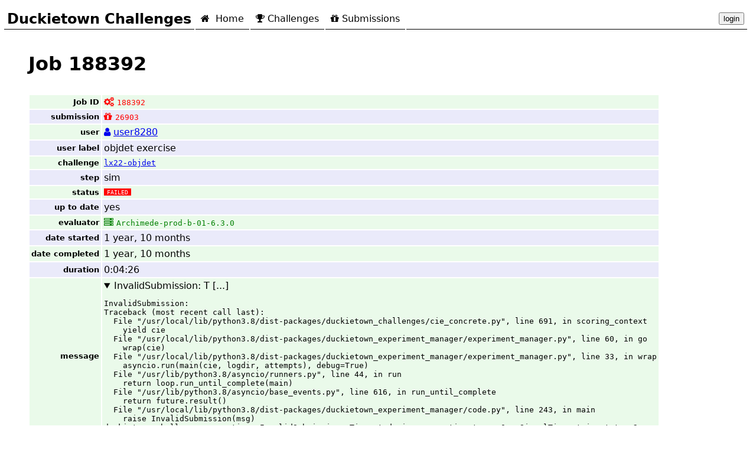

--- FILE ---
content_type: text/html; charset=utf-8
request_url: https://challenges.duckietown.org/v4/humans/jobs/188392
body_size: 8590
content:
<html lang="en"><head><script>(function(w,i,g){w[g]=w[g]||[];if(typeof w[g].push=='function')w[g].push(i)})
(window,'GTM-TL6ZG3CC','google_tags_first_party');</script><script>(function(w,d,s,l){w[l]=w[l]||[];(function(){w[l].push(arguments);})('set', 'developer_id.dYzg1YT', true);
		w[l].push({'gtm.start':new Date().getTime(),event:'gtm.js'});var f=d.getElementsByTagName(s)[0],
		j=d.createElement(s);j.async=true;j.src='/g4sg/';
		f.parentNode.insertBefore(j,f);
		})(window,document,'script','dataLayer');</script><base href="../.."></base><title>Job 188392</title>
<meta charset="utf-8"/>
<!-- <script src="https://cdn.plot.ly/plotly-latest.min.js"></script> -->
<script src="https://code.jquery.com/jquery-3.3.1.min.js"></script>
<script src="https://code.jquery.com/ui/1.12.1/jquery-ui.js"></script>
<link href="assets/favicon.png" rel="icon" type="image/png"/>
<!-- <link rel="shortcut icon" href="assets/favicon.png"> -->
<link href="assets/style.css" rel="stylesheet"/>
<link href="//code.jquery.com/ui/1.12.1/themes/base/jquery-ui.css" rel="stylesheet"/>
<link href="https://stackpath.bootstrapcdn.com/font-awesome/4.7.0/css/font-awesome.min.css" rel="stylesheet" type="text/css"/>
<script src="assets/timesince2.js"></script>
<script crossorigin="anonymous" integrity="sha256-AQTn9CwiNvZG2zsoT0gswugjZp0alCQySLyt9brT9Cg=" src="https://cdnjs.cloudflare.com/ajax/libs/jquery.tablesorter/2.29.0/js/jquery.tablesorter.combined.js"></script>
<script crossorigin="anonymous" integrity="sha256-serXvhbeEKdQIfTFSD3wpNCGNx2+/9py7VXfwLhYTfk=" src="https://cdnjs.cloudflare.com/ajax/libs/jquery.tablesorter/2.29.0/js/jquery.tablesorter.js"></script>
<script crossorigin="anonymous" integrity="sha256-U+0DXO4scYcNVpt7pnud6Fx3KZqK2I5mI6KOeAjSqOE=" src="https://cdnjs.cloudflare.com/ajax/libs/jquery.tablesorter/2.29.0/js/jquery.tablesorter.widgets.js"></script>
<link crossorigin="anonymous" href="https://cdnjs.cloudflare.com/ajax/libs/jquery.tablesorter/2.29.0/css/theme.bootstrap_3.min.css" integrity="sha256-dXZ9g5NdsPlD0182JqLz9UFael+Ug5AYo63RfujWPu8=" rel="stylesheet"/>
<link crossorigin="anonymous" href="https://cdnjs.cloudflare.com/ajax/libs/jquery.tablesorter/2.29.0/css/theme.default.min.css" integrity="sha256-kZJ4kB78IbXuxMtCpmaXzii8vxEKtu8pjicH62E0/qM=" rel="stylesheet"/>
<link crossorigin="anonymous" href="https://cdnjs.cloudflare.com/ajax/libs/jquery.tablesorter/2.29.0/css/theme.bootstrap.min.css" integrity="sha256-dXZ9g5NdsPlD0182JqLz9UFael+Ug5AYo63RfujWPu8=" rel="stylesheet"/>
<link crossorigin="anonymous" href="https://cdnjs.cloudflare.com/ajax/libs/jquery.tablesorter/2.29.0/css/jquery.tablesorter.pager.min.css" integrity="sha256-x+whz5gQKEXx3S3pxwmxPhC1OWpRiHaPXUW5Yt8/fzg=" rel="stylesheet"/>
<link href="assets/style-tablesorter.css" rel="stylesheet"/>
<style>
    .jquery-tabs {display: none;}
</style>
<script>
    $(document).ready(function() {
        /*options = {collapsible: true};*/
        options = {};
        $(".jquery-tabs").tabs(options);
        $(".jquery-tabs").show();

        $("time.timesince").timesince();
        $("span.timesince").timesince();
        $(".fancy-table-1").tablesorter();
    });
</script>
<script src="https://www.googletagmanager.com/gtag/js?id=UA-119606699-3"></script>
<script>
    window.dataLayer = window.dataLayer || [];

    function gtag() {
        dataLayer.push(arguments);
    }

    gtag('js', new Date());
    gtag('config', 'UA-119606699-3');
</script>
</head><body class="page-jobs">
<!--suppress ALL --><div class="header">
<table><tr>
<td><span id="title">Duckietown Challenges</span></td>
<td class="page-home"><a href="."><i class="fa fa-home"></i> Home</a></td>
<td class="page-challenges"><a href="humans/challenges"><i class="fa fa-trophy"></i>Challenges</a></td>


<td class="page-submissions"><a href="humans/submissions"><i class="fa fa-gift"></i>Submissions</a></td>






<td style="text-align: right; width: 100%;"><span><button id="login-button">login</button><script>
function setCookie(cname, cvalue, exdays) {
  var d = new Date();
  d.setTime(d.getTime() + (exdays * 24 * 60 * 60 * 1000));
  var expires = "expires="+d.toUTCString();
  document.cookie = cname + "=" + cvalue + ";" + expires + ";path=/";
}
function show_form() {
    token = prompt(
    "To login, please enter the Duckietown Token:", "dt1-xxxx-xxxx");
    setCookie('X-Messaging-Token', token, 1000);
    $.ajax({url: 'api/user-info',
        data: {"my": "data"},
            processData: false,
            method: 'GET',
              success:
                function(data, status){
                    $("#login-button").css('background-color', 'green');
                    location.reload(true);
                },
              error: function(data, status){
                    alert('The token is not correct.');
                    $("#login-button").css('background-color', 'red');
                },
      });
}
    $("#login-button").click(show_form);
</script></span></td></tr></table>
</div>

<h1>Job 188392</h1>
<!--1244 ms since pageload, 1244 since last-->
<section>

<!--1277 ms since pageload, 33 since last-->
<table class="transposed"><tr><td>Job ID</td><td><span class="indicator job failed uptodate"><a href="humans/jobs/188392"><i class="fa fa-cogs" style="margin-right: 5px"></i><code>188392</code></a></span></td></tr><tr><td>submission</td><td><span class="indicator submission complete result-failed" title="27088 'objdet exercise'"><a class="dcs-submission-link" href="humans/submissions/26903"><i class="fa fa-gift" style="margin-right: 5px"></i><code>26903</code></a></span></td></tr><tr><td>user</td><td><span><a href="humans/users/8280"><i class="fa fa-user" style="margin-right: 5px"></i><span>user8280</span></a></span></td></tr><tr><td>user label</td><td>objdet exercise</td></tr><tr><td>challenge</td><td class="challenge"><a href="humans/challenges/lx22-objdet"><code>lx22-objdet</code></a></td></tr><tr><td>step</td><td class="step">sim</td></tr><tr><td>status</td><td><span class="status-code status-code-failed">failed</span></td></tr><tr><td>up to date</td><td class="uptodate"><span>yes</span></td></tr><tr><td>evaluator</td><td><span class="indicator evaluator active" title="I don't have one 😀"><a href="humans/evaluators/5661"><i class="fa fa-server" style="margin-right: 5px"></i><code>Archimede-prod-b-01-6.3.0</code></a></span></td></tr><tr><td>date started</td><td><time class="timesince" datetime="2024-03-15T21:50:15+00:00">2024-03-15 21:50:15+00:00</time></td></tr><tr><td>date completed</td><td><time class="timesince" datetime="2024-03-15T21:54:41+00:00">2024-03-15 21:54:41+00:00</time></td></tr><tr><td>duration</td><td>0:04:26</td></tr><tr><td>message</td><td class="message status-failed"><details open="1"><summary>InvalidSubmission:
T [...]</summary><pre><code><span>InvalidSubmission:
Traceback (most recent call last):
  File "/usr/local/lib/python3.8/dist-packages/duckietown_challenges/cie_concrete.py", line 691, in scoring_context
    yield cie
  File "/usr/local/lib/python3.8/dist-packages/duckietown_experiment_manager/experiment_manager.py", line 60, in go
    wrap(cie)
  File "/usr/local/lib/python3.8/dist-packages/duckietown_experiment_manager/experiment_manager.py", line 33, in wrap
    asyncio.run(main(cie, logdir, attempts), debug=True)
  File "/usr/lib/python3.8/asyncio/runners.py", line 44, in run
    return loop.run_until_complete(main)
  File "/usr/lib/python3.8/asyncio/base_events.py", line 616, in run_until_complete
    return future.result()
  File "/usr/local/lib/python3.8/dist-packages/duckietown_experiment_manager/code.py", line 243, in main
    raise InvalidSubmission(msg)
duckietown_challenges.exceptions.InvalidSubmission: Timeout during connection to ego0: &lt;SignalTimeout in state: 2&gt;
</span></code></pre><div><style type="text/css">
.ansi2html-content { display: inline; white-space: pre-wrap; word-wrap: break-word; }
.body_foreground { color: #AAAAAA; }
.body_background { background-color: #000000; }
.body_foreground > .bold,.bold > .body_foreground, body.body_foreground > pre > .bold { color: #FFFFFF; font-weight: normal; }
.inv_foreground { color: #000000; }
.inv_background { background-color: #AAAAAA; }
.ansi1 { font-weight: bold; }
.ansi2 { font-weight: lighter; }
.ansi3 { font-style: italic; }
.ansi4 { text-decoration: underline; }
.ansi5 { text-decoration: blink; }
.ansi6 { text-decoration: blink; }
.ansi8 { visibility: hidden; }
.ansi9 { text-decoration: line-through; }
.ansi30 { color: #000316; }
.inv30 { background-color: #000316; }
.ansi31 { color: #aa0000; }
.inv31 { background-color: #aa0000; }
.ansi32 { color: #00aa00; }
.inv32 { background-color: #00aa00; }
.ansi33 { color: #aa5500; }
.inv33 { background-color: #aa5500; }
.ansi34 { color: #0000aa; }
.inv34 { background-color: #0000aa; }
.ansi35 { color: #E850A8; }
.inv35 { background-color: #E850A8; }
.ansi36 { color: #00aaaa; }
.inv36 { background-color: #00aaaa; }
.ansi37 { color: #F5F1DE; }
.inv37 { background-color: #F5F1DE; }
.ansi40 { background-color: #000316; }
.inv40 { color: #000316; }
.ansi41 { background-color: #aa0000; }
.inv41 { color: #aa0000; }
.ansi42 { background-color: #00aa00; }
.inv42 { color: #00aa00; }
.ansi43 { background-color: #aa5500; }
.inv43 { color: #aa5500; }
.ansi44 { background-color: #0000aa; }
.inv44 { color: #0000aa; }
.ansi45 { background-color: #E850A8; }
.inv45 { color: #E850A8; }
.ansi46 { background-color: #00aaaa; }
.inv46 { color: #00aaaa; }
.ansi47 { background-color: #F5F1DE; }
.inv47 { color: #F5F1DE; }
.ansi90 { color: #404356; }
.inv90 { background-color: #404356; }
.ansi91 { color: #ea4040; }
.inv91 { background-color: #ea4040; }
.ansi92 { color: #40ea40; }
.inv92 { background-color: #40ea40; }
.ansi93 { color: #ea9540; }
.inv93 { background-color: #ea9540; }
.ansi94 { color: #4040ea; }
.inv94 { background-color: #4040ea; }
.ansi95 { color: #ff90e8; }
.inv95 { background-color: #ff90e8; }
.ansi96 { color: #40eaea; }
.inv96 { background-color: #40eaea; }
.ansi97 { color: #ffffff; }
.inv97 { background-color: #ffffff; }
.ansi100 { background-color: #404356; }
.inv100 { color: #404356; }
.ansi101 { background-color: #ea4040; }
.inv101 { color: #ea4040; }
.ansi102 { background-color: #40ea40; }
.inv102 { color: #40ea40; }
.ansi103 { background-color: #ea9540; }
.inv103 { color: #ea9540; }
.ansi104 { background-color: #4040ea; }
.inv104 { color: #4040ea; }
.ansi105 { background-color: #ff90e8; }
.inv105 { color: #ff90e8; }
.ansi106 { background-color: #40eaea; }
.inv106 { color: #40eaea; }
.ansi107 { background-color: #ffffff; }
.inv107 { color: #ffffff; }
.ansi38-0 { color: #000316; }
.inv38-0 { background-color: #000316; }
.ansi38-1 { color: #aa0000; }
.inv38-1 { background-color: #aa0000; }
.ansi38-2 { color: #00aa00; }
.inv38-2 { background-color: #00aa00; }
.ansi38-3 { color: #aa5500; }
.inv38-3 { background-color: #aa5500; }
.ansi38-4 { color: #0000aa; }
.inv38-4 { background-color: #0000aa; }
.ansi38-5 { color: #E850A8; }
.inv38-5 { background-color: #E850A8; }
.ansi38-6 { color: #00aaaa; }
.inv38-6 { background-color: #00aaaa; }
.ansi38-7 { color: #F5F1DE; }
.inv38-7 { background-color: #F5F1DE; }
.ansi38-8 { color: #7f7f7f; }
.inv38-8 { background-color: #7f7f7f; }
.ansi38-9 { color: #ff0000; }
.inv38-9 { background-color: #ff0000; }
.ansi38-10 { color: #00ff00; }
.inv38-10 { background-color: #00ff00; }
.ansi38-11 { color: #ffff00; }
.inv38-11 { background-color: #ffff00; }
.ansi38-12 { color: #5c5cff; }
.inv38-12 { background-color: #5c5cff; }
.ansi38-13 { color: #ff00ff; }
.inv38-13 { background-color: #ff00ff; }
.ansi38-14 { color: #00ffff; }
.inv38-14 { background-color: #00ffff; }
.ansi38-15 { color: #ffffff; }
.inv38-15 { background-color: #ffffff; }
.ansi48-0 { background-color: #000316; }
.inv48-0 { color: #000316; }
.ansi48-1 { background-color: #aa0000; }
.inv48-1 { color: #aa0000; }
.ansi48-2 { background-color: #00aa00; }
.inv48-2 { color: #00aa00; }
.ansi48-3 { background-color: #aa5500; }
.inv48-3 { color: #aa5500; }
.ansi48-4 { background-color: #0000aa; }
.inv48-4 { color: #0000aa; }
.ansi48-5 { background-color: #E850A8; }
.inv48-5 { color: #E850A8; }
.ansi48-6 { background-color: #00aaaa; }
.inv48-6 { color: #00aaaa; }
.ansi48-7 { background-color: #F5F1DE; }
.inv48-7 { color: #F5F1DE; }
.ansi48-8 { background-color: #7f7f7f; }
.inv48-8 { color: #7f7f7f; }
.ansi48-9 { background-color: #ff0000; }
.inv48-9 { color: #ff0000; }
.ansi48-10 { background-color: #00ff00; }
.inv48-10 { color: #00ff00; }
.ansi48-11 { background-color: #ffff00; }
.inv48-11 { color: #ffff00; }
.ansi48-12 { background-color: #5c5cff; }
.inv48-12 { color: #5c5cff; }
.ansi48-13 { background-color: #ff00ff; }
.inv48-13 { color: #ff00ff; }
.ansi48-14 { background-color: #00ffff; }
.inv48-14 { color: #00ffff; }
.ansi48-15 { background-color: #ffffff; }
.inv48-15 { color: #ffffff; }
.ansi38-16 { color: #000000; }
.inv38-16 { background: #000000; }
.ansi48-16 { background: #000000; }
.inv48-16 { color: #000000; }
.ansi38-17 { color: #00005f; }
.inv38-17 { background: #00005f; }
.ansi48-17 { background: #00005f; }
.inv48-17 { color: #00005f; }
.ansi38-18 { color: #000087; }
.inv38-18 { background: #000087; }
.ansi48-18 { background: #000087; }
.inv48-18 { color: #000087; }
.ansi38-19 { color: #0000af; }
.inv38-19 { background: #0000af; }
.ansi48-19 { background: #0000af; }
.inv48-19 { color: #0000af; }
.ansi38-20 { color: #0000d7; }
.inv38-20 { background: #0000d7; }
.ansi48-20 { background: #0000d7; }
.inv48-20 { color: #0000d7; }
.ansi38-21 { color: #0000ff; }
.inv38-21 { background: #0000ff; }
.ansi48-21 { background: #0000ff; }
.inv48-21 { color: #0000ff; }
.ansi38-52 { color: #5f0000; }
.inv38-52 { background: #5f0000; }
.ansi48-52 { background: #5f0000; }
.inv48-52 { color: #5f0000; }
.ansi38-53 { color: #5f005f; }
.inv38-53 { background: #5f005f; }
.ansi48-53 { background: #5f005f; }
.inv48-53 { color: #5f005f; }
.ansi38-54 { color: #5f0087; }
.inv38-54 { background: #5f0087; }
.ansi48-54 { background: #5f0087; }
.inv48-54 { color: #5f0087; }
.ansi38-55 { color: #5f00af; }
.inv38-55 { background: #5f00af; }
.ansi48-55 { background: #5f00af; }
.inv48-55 { color: #5f00af; }
.ansi38-56 { color: #5f00d7; }
.inv38-56 { background: #5f00d7; }
.ansi48-56 { background: #5f00d7; }
.inv48-56 { color: #5f00d7; }
.ansi38-57 { color: #5f00ff; }
.inv38-57 { background: #5f00ff; }
.ansi48-57 { background: #5f00ff; }
.inv48-57 { color: #5f00ff; }
.ansi38-88 { color: #870000; }
.inv38-88 { background: #870000; }
.ansi48-88 { background: #870000; }
.inv48-88 { color: #870000; }
.ansi38-89 { color: #87005f; }
.inv38-89 { background: #87005f; }
.ansi48-89 { background: #87005f; }
.inv48-89 { color: #87005f; }
.ansi38-90 { color: #870087; }
.inv38-90 { background: #870087; }
.ansi48-90 { background: #870087; }
.inv48-90 { color: #870087; }
.ansi38-91 { color: #8700af; }
.inv38-91 { background: #8700af; }
.ansi48-91 { background: #8700af; }
.inv48-91 { color: #8700af; }
.ansi38-92 { color: #8700d7; }
.inv38-92 { background: #8700d7; }
.ansi48-92 { background: #8700d7; }
.inv48-92 { color: #8700d7; }
.ansi38-93 { color: #8700ff; }
.inv38-93 { background: #8700ff; }
.ansi48-93 { background: #8700ff; }
.inv48-93 { color: #8700ff; }
.ansi38-124 { color: #af0000; }
.inv38-124 { background: #af0000; }
.ansi48-124 { background: #af0000; }
.inv48-124 { color: #af0000; }
.ansi38-125 { color: #af005f; }
.inv38-125 { background: #af005f; }
.ansi48-125 { background: #af005f; }
.inv48-125 { color: #af005f; }
.ansi38-126 { color: #af0087; }
.inv38-126 { background: #af0087; }
.ansi48-126 { background: #af0087; }
.inv48-126 { color: #af0087; }
.ansi38-127 { color: #af00af; }
.inv38-127 { background: #af00af; }
.ansi48-127 { background: #af00af; }
.inv48-127 { color: #af00af; }
.ansi38-128 { color: #af00d7; }
.inv38-128 { background: #af00d7; }
.ansi48-128 { background: #af00d7; }
.inv48-128 { color: #af00d7; }
.ansi38-129 { color: #af00ff; }
.inv38-129 { background: #af00ff; }
.ansi48-129 { background: #af00ff; }
.inv48-129 { color: #af00ff; }
.ansi38-160 { color: #d70000; }
.inv38-160 { background: #d70000; }
.ansi48-160 { background: #d70000; }
.inv48-160 { color: #d70000; }
.ansi38-161 { color: #d7005f; }
.inv38-161 { background: #d7005f; }
.ansi48-161 { background: #d7005f; }
.inv48-161 { color: #d7005f; }
.ansi38-162 { color: #d70087; }
.inv38-162 { background: #d70087; }
.ansi48-162 { background: #d70087; }
.inv48-162 { color: #d70087; }
.ansi38-163 { color: #d700af; }
.inv38-163 { background: #d700af; }
.ansi48-163 { background: #d700af; }
.inv48-163 { color: #d700af; }
.ansi38-164 { color: #d700d7; }
.inv38-164 { background: #d700d7; }
.ansi48-164 { background: #d700d7; }
.inv48-164 { color: #d700d7; }
.ansi38-165 { color: #d700ff; }
.inv38-165 { background: #d700ff; }
.ansi48-165 { background: #d700ff; }
.inv48-165 { color: #d700ff; }
.ansi38-196 { color: #ff0000; }
.inv38-196 { background: #ff0000; }
.ansi48-196 { background: #ff0000; }
.inv48-196 { color: #ff0000; }
.ansi38-197 { color: #ff005f; }
.inv38-197 { background: #ff005f; }
.ansi48-197 { background: #ff005f; }
.inv48-197 { color: #ff005f; }
.ansi38-198 { color: #ff0087; }
.inv38-198 { background: #ff0087; }
.ansi48-198 { background: #ff0087; }
.inv48-198 { color: #ff0087; }
.ansi38-199 { color: #ff00af; }
.inv38-199 { background: #ff00af; }
.ansi48-199 { background: #ff00af; }
.inv48-199 { color: #ff00af; }
.ansi38-200 { color: #ff00d7; }
.inv38-200 { background: #ff00d7; }
.ansi48-200 { background: #ff00d7; }
.inv48-200 { color: #ff00d7; }
.ansi38-201 { color: #ff00ff; }
.inv38-201 { background: #ff00ff; }
.ansi48-201 { background: #ff00ff; }
.inv48-201 { color: #ff00ff; }
.ansi38-22 { color: #005f00; }
.inv38-22 { background: #005f00; }
.ansi48-22 { background: #005f00; }
.inv48-22 { color: #005f00; }
.ansi38-23 { color: #005f5f; }
.inv38-23 { background: #005f5f; }
.ansi48-23 { background: #005f5f; }
.inv48-23 { color: #005f5f; }
.ansi38-24 { color: #005f87; }
.inv38-24 { background: #005f87; }
.ansi48-24 { background: #005f87; }
.inv48-24 { color: #005f87; }
.ansi38-25 { color: #005faf; }
.inv38-25 { background: #005faf; }
.ansi48-25 { background: #005faf; }
.inv48-25 { color: #005faf; }
.ansi38-26 { color: #005fd7; }
.inv38-26 { background: #005fd7; }
.ansi48-26 { background: #005fd7; }
.inv48-26 { color: #005fd7; }
.ansi38-27 { color: #005fff; }
.inv38-27 { background: #005fff; }
.ansi48-27 { background: #005fff; }
.inv48-27 { color: #005fff; }
.ansi38-58 { color: #5f5f00; }
.inv38-58 { background: #5f5f00; }
.ansi48-58 { background: #5f5f00; }
.inv48-58 { color: #5f5f00; }
.ansi38-59 { color: #5f5f5f; }
.inv38-59 { background: #5f5f5f; }
.ansi48-59 { background: #5f5f5f; }
.inv48-59 { color: #5f5f5f; }
.ansi38-60 { color: #5f5f87; }
.inv38-60 { background: #5f5f87; }
.ansi48-60 { background: #5f5f87; }
.inv48-60 { color: #5f5f87; }
.ansi38-61 { color: #5f5faf; }
.inv38-61 { background: #5f5faf; }
.ansi48-61 { background: #5f5faf; }
.inv48-61 { color: #5f5faf; }
.ansi38-62 { color: #5f5fd7; }
.inv38-62 { background: #5f5fd7; }
.ansi48-62 { background: #5f5fd7; }
.inv48-62 { color: #5f5fd7; }
.ansi38-63 { color: #5f5fff; }
.inv38-63 { background: #5f5fff; }
.ansi48-63 { background: #5f5fff; }
.inv48-63 { color: #5f5fff; }
.ansi38-94 { color: #875f00; }
.inv38-94 { background: #875f00; }
.ansi48-94 { background: #875f00; }
.inv48-94 { color: #875f00; }
.ansi38-95 { color: #875f5f; }
.inv38-95 { background: #875f5f; }
.ansi48-95 { background: #875f5f; }
.inv48-95 { color: #875f5f; }
.ansi38-96 { color: #875f87; }
.inv38-96 { background: #875f87; }
.ansi48-96 { background: #875f87; }
.inv48-96 { color: #875f87; }
.ansi38-97 { color: #875faf; }
.inv38-97 { background: #875faf; }
.ansi48-97 { background: #875faf; }
.inv48-97 { color: #875faf; }
.ansi38-98 { color: #875fd7; }
.inv38-98 { background: #875fd7; }
.ansi48-98 { background: #875fd7; }
.inv48-98 { color: #875fd7; }
.ansi38-99 { color: #875fff; }
.inv38-99 { background: #875fff; }
.ansi48-99 { background: #875fff; }
.inv48-99 { color: #875fff; }
.ansi38-130 { color: #af5f00; }
.inv38-130 { background: #af5f00; }
.ansi48-130 { background: #af5f00; }
.inv48-130 { color: #af5f00; }
.ansi38-131 { color: #af5f5f; }
.inv38-131 { background: #af5f5f; }
.ansi48-131 { background: #af5f5f; }
.inv48-131 { color: #af5f5f; }
.ansi38-132 { color: #af5f87; }
.inv38-132 { background: #af5f87; }
.ansi48-132 { background: #af5f87; }
.inv48-132 { color: #af5f87; }
.ansi38-133 { color: #af5faf; }
.inv38-133 { background: #af5faf; }
.ansi48-133 { background: #af5faf; }
.inv48-133 { color: #af5faf; }
.ansi38-134 { color: #af5fd7; }
.inv38-134 { background: #af5fd7; }
.ansi48-134 { background: #af5fd7; }
.inv48-134 { color: #af5fd7; }
.ansi38-135 { color: #af5fff; }
.inv38-135 { background: #af5fff; }
.ansi48-135 { background: #af5fff; }
.inv48-135 { color: #af5fff; }
.ansi38-166 { color: #d75f00; }
.inv38-166 { background: #d75f00; }
.ansi48-166 { background: #d75f00; }
.inv48-166 { color: #d75f00; }
.ansi38-167 { color: #d75f5f; }
.inv38-167 { background: #d75f5f; }
.ansi48-167 { background: #d75f5f; }
.inv48-167 { color: #d75f5f; }
.ansi38-168 { color: #d75f87; }
.inv38-168 { background: #d75f87; }
.ansi48-168 { background: #d75f87; }
.inv48-168 { color: #d75f87; }
.ansi38-169 { color: #d75faf; }
.inv38-169 { background: #d75faf; }
.ansi48-169 { background: #d75faf; }
.inv48-169 { color: #d75faf; }
.ansi38-170 { color: #d75fd7; }
.inv38-170 { background: #d75fd7; }
.ansi48-170 { background: #d75fd7; }
.inv48-170 { color: #d75fd7; }
.ansi38-171 { color: #d75fff; }
.inv38-171 { background: #d75fff; }
.ansi48-171 { background: #d75fff; }
.inv48-171 { color: #d75fff; }
.ansi38-202 { color: #ff5f00; }
.inv38-202 { background: #ff5f00; }
.ansi48-202 { background: #ff5f00; }
.inv48-202 { color: #ff5f00; }
.ansi38-203 { color: #ff5f5f; }
.inv38-203 { background: #ff5f5f; }
.ansi48-203 { background: #ff5f5f; }
.inv48-203 { color: #ff5f5f; }
.ansi38-204 { color: #ff5f87; }
.inv38-204 { background: #ff5f87; }
.ansi48-204 { background: #ff5f87; }
.inv48-204 { color: #ff5f87; }
.ansi38-205 { color: #ff5faf; }
.inv38-205 { background: #ff5faf; }
.ansi48-205 { background: #ff5faf; }
.inv48-205 { color: #ff5faf; }
.ansi38-206 { color: #ff5fd7; }
.inv38-206 { background: #ff5fd7; }
.ansi48-206 { background: #ff5fd7; }
.inv48-206 { color: #ff5fd7; }
.ansi38-207 { color: #ff5fff; }
.inv38-207 { background: #ff5fff; }
.ansi48-207 { background: #ff5fff; }
.inv48-207 { color: #ff5fff; }
.ansi38-28 { color: #008700; }
.inv38-28 { background: #008700; }
.ansi48-28 { background: #008700; }
.inv48-28 { color: #008700; }
.ansi38-29 { color: #00875f; }
.inv38-29 { background: #00875f; }
.ansi48-29 { background: #00875f; }
.inv48-29 { color: #00875f; }
.ansi38-30 { color: #008787; }
.inv38-30 { background: #008787; }
.ansi48-30 { background: #008787; }
.inv48-30 { color: #008787; }
.ansi38-31 { color: #0087af; }
.inv38-31 { background: #0087af; }
.ansi48-31 { background: #0087af; }
.inv48-31 { color: #0087af; }
.ansi38-32 { color: #0087d7; }
.inv38-32 { background: #0087d7; }
.ansi48-32 { background: #0087d7; }
.inv48-32 { color: #0087d7; }
.ansi38-33 { color: #0087ff; }
.inv38-33 { background: #0087ff; }
.ansi48-33 { background: #0087ff; }
.inv48-33 { color: #0087ff; }
.ansi38-64 { color: #5f8700; }
.inv38-64 { background: #5f8700; }
.ansi48-64 { background: #5f8700; }
.inv48-64 { color: #5f8700; }
.ansi38-65 { color: #5f875f; }
.inv38-65 { background: #5f875f; }
.ansi48-65 { background: #5f875f; }
.inv48-65 { color: #5f875f; }
.ansi38-66 { color: #5f8787; }
.inv38-66 { background: #5f8787; }
.ansi48-66 { background: #5f8787; }
.inv48-66 { color: #5f8787; }
.ansi38-67 { color: #5f87af; }
.inv38-67 { background: #5f87af; }
.ansi48-67 { background: #5f87af; }
.inv48-67 { color: #5f87af; }
.ansi38-68 { color: #5f87d7; }
.inv38-68 { background: #5f87d7; }
.ansi48-68 { background: #5f87d7; }
.inv48-68 { color: #5f87d7; }
.ansi38-69 { color: #5f87ff; }
.inv38-69 { background: #5f87ff; }
.ansi48-69 { background: #5f87ff; }
.inv48-69 { color: #5f87ff; }
.ansi38-100 { color: #878700; }
.inv38-100 { background: #878700; }
.ansi48-100 { background: #878700; }
.inv48-100 { color: #878700; }
.ansi38-101 { color: #87875f; }
.inv38-101 { background: #87875f; }
.ansi48-101 { background: #87875f; }
.inv48-101 { color: #87875f; }
.ansi38-102 { color: #878787; }
.inv38-102 { background: #878787; }
.ansi48-102 { background: #878787; }
.inv48-102 { color: #878787; }
.ansi38-103 { color: #8787af; }
.inv38-103 { background: #8787af; }
.ansi48-103 { background: #8787af; }
.inv48-103 { color: #8787af; }
.ansi38-104 { color: #8787d7; }
.inv38-104 { background: #8787d7; }
.ansi48-104 { background: #8787d7; }
.inv48-104 { color: #8787d7; }
.ansi38-105 { color: #8787ff; }
.inv38-105 { background: #8787ff; }
.ansi48-105 { background: #8787ff; }
.inv48-105 { color: #8787ff; }
.ansi38-136 { color: #af8700; }
.inv38-136 { background: #af8700; }
.ansi48-136 { background: #af8700; }
.inv48-136 { color: #af8700; }
.ansi38-137 { color: #af875f; }
.inv38-137 { background: #af875f; }
.ansi48-137 { background: #af875f; }
.inv48-137 { color: #af875f; }
.ansi38-138 { color: #af8787; }
.inv38-138 { background: #af8787; }
.ansi48-138 { background: #af8787; }
.inv48-138 { color: #af8787; }
.ansi38-139 { color: #af87af; }
.inv38-139 { background: #af87af; }
.ansi48-139 { background: #af87af; }
.inv48-139 { color: #af87af; }
.ansi38-140 { color: #af87d7; }
.inv38-140 { background: #af87d7; }
.ansi48-140 { background: #af87d7; }
.inv48-140 { color: #af87d7; }
.ansi38-141 { color: #af87ff; }
.inv38-141 { background: #af87ff; }
.ansi48-141 { background: #af87ff; }
.inv48-141 { color: #af87ff; }
.ansi38-172 { color: #d78700; }
.inv38-172 { background: #d78700; }
.ansi48-172 { background: #d78700; }
.inv48-172 { color: #d78700; }
.ansi38-173 { color: #d7875f; }
.inv38-173 { background: #d7875f; }
.ansi48-173 { background: #d7875f; }
.inv48-173 { color: #d7875f; }
.ansi38-174 { color: #d78787; }
.inv38-174 { background: #d78787; }
.ansi48-174 { background: #d78787; }
.inv48-174 { color: #d78787; }
.ansi38-175 { color: #d787af; }
.inv38-175 { background: #d787af; }
.ansi48-175 { background: #d787af; }
.inv48-175 { color: #d787af; }
.ansi38-176 { color: #d787d7; }
.inv38-176 { background: #d787d7; }
.ansi48-176 { background: #d787d7; }
.inv48-176 { color: #d787d7; }
.ansi38-177 { color: #d787ff; }
.inv38-177 { background: #d787ff; }
.ansi48-177 { background: #d787ff; }
.inv48-177 { color: #d787ff; }
.ansi38-208 { color: #ff8700; }
.inv38-208 { background: #ff8700; }
.ansi48-208 { background: #ff8700; }
.inv48-208 { color: #ff8700; }
.ansi38-209 { color: #ff875f; }
.inv38-209 { background: #ff875f; }
.ansi48-209 { background: #ff875f; }
.inv48-209 { color: #ff875f; }
.ansi38-210 { color: #ff8787; }
.inv38-210 { background: #ff8787; }
.ansi48-210 { background: #ff8787; }
.inv48-210 { color: #ff8787; }
.ansi38-211 { color: #ff87af; }
.inv38-211 { background: #ff87af; }
.ansi48-211 { background: #ff87af; }
.inv48-211 { color: #ff87af; }
.ansi38-212 { color: #ff87d7; }
.inv38-212 { background: #ff87d7; }
.ansi48-212 { background: #ff87d7; }
.inv48-212 { color: #ff87d7; }
.ansi38-213 { color: #ff87ff; }
.inv38-213 { background: #ff87ff; }
.ansi48-213 { background: #ff87ff; }
.inv48-213 { color: #ff87ff; }
.ansi38-34 { color: #00af00; }
.inv38-34 { background: #00af00; }
.ansi48-34 { background: #00af00; }
.inv48-34 { color: #00af00; }
.ansi38-35 { color: #00af5f; }
.inv38-35 { background: #00af5f; }
.ansi48-35 { background: #00af5f; }
.inv48-35 { color: #00af5f; }
.ansi38-36 { color: #00af87; }
.inv38-36 { background: #00af87; }
.ansi48-36 { background: #00af87; }
.inv48-36 { color: #00af87; }
.ansi38-37 { color: #00afaf; }
.inv38-37 { background: #00afaf; }
.ansi48-37 { background: #00afaf; }
.inv48-37 { color: #00afaf; }
.ansi38-38 { color: #00afd7; }
.inv38-38 { background: #00afd7; }
.ansi48-38 { background: #00afd7; }
.inv48-38 { color: #00afd7; }
.ansi38-39 { color: #00afff; }
.inv38-39 { background: #00afff; }
.ansi48-39 { background: #00afff; }
.inv48-39 { color: #00afff; }
.ansi38-70 { color: #5faf00; }
.inv38-70 { background: #5faf00; }
.ansi48-70 { background: #5faf00; }
.inv48-70 { color: #5faf00; }
.ansi38-71 { color: #5faf5f; }
.inv38-71 { background: #5faf5f; }
.ansi48-71 { background: #5faf5f; }
.inv48-71 { color: #5faf5f; }
.ansi38-72 { color: #5faf87; }
.inv38-72 { background: #5faf87; }
.ansi48-72 { background: #5faf87; }
.inv48-72 { color: #5faf87; }
.ansi38-73 { color: #5fafaf; }
.inv38-73 { background: #5fafaf; }
.ansi48-73 { background: #5fafaf; }
.inv48-73 { color: #5fafaf; }
.ansi38-74 { color: #5fafd7; }
.inv38-74 { background: #5fafd7; }
.ansi48-74 { background: #5fafd7; }
.inv48-74 { color: #5fafd7; }
.ansi38-75 { color: #5fafff; }
.inv38-75 { background: #5fafff; }
.ansi48-75 { background: #5fafff; }
.inv48-75 { color: #5fafff; }
.ansi38-106 { color: #87af00; }
.inv38-106 { background: #87af00; }
.ansi48-106 { background: #87af00; }
.inv48-106 { color: #87af00; }
.ansi38-107 { color: #87af5f; }
.inv38-107 { background: #87af5f; }
.ansi48-107 { background: #87af5f; }
.inv48-107 { color: #87af5f; }
.ansi38-108 { color: #87af87; }
.inv38-108 { background: #87af87; }
.ansi48-108 { background: #87af87; }
.inv48-108 { color: #87af87; }
.ansi38-109 { color: #87afaf; }
.inv38-109 { background: #87afaf; }
.ansi48-109 { background: #87afaf; }
.inv48-109 { color: #87afaf; }
.ansi38-110 { color: #87afd7; }
.inv38-110 { background: #87afd7; }
.ansi48-110 { background: #87afd7; }
.inv48-110 { color: #87afd7; }
.ansi38-111 { color: #87afff; }
.inv38-111 { background: #87afff; }
.ansi48-111 { background: #87afff; }
.inv48-111 { color: #87afff; }
.ansi38-142 { color: #afaf00; }
.inv38-142 { background: #afaf00; }
.ansi48-142 { background: #afaf00; }
.inv48-142 { color: #afaf00; }
.ansi38-143 { color: #afaf5f; }
.inv38-143 { background: #afaf5f; }
.ansi48-143 { background: #afaf5f; }
.inv48-143 { color: #afaf5f; }
.ansi38-144 { color: #afaf87; }
.inv38-144 { background: #afaf87; }
.ansi48-144 { background: #afaf87; }
.inv48-144 { color: #afaf87; }
.ansi38-145 { color: #afafaf; }
.inv38-145 { background: #afafaf; }
.ansi48-145 { background: #afafaf; }
.inv48-145 { color: #afafaf; }
.ansi38-146 { color: #afafd7; }
.inv38-146 { background: #afafd7; }
.ansi48-146 { background: #afafd7; }
.inv48-146 { color: #afafd7; }
.ansi38-147 { color: #afafff; }
.inv38-147 { background: #afafff; }
.ansi48-147 { background: #afafff; }
.inv48-147 { color: #afafff; }
.ansi38-178 { color: #d7af00; }
.inv38-178 { background: #d7af00; }
.ansi48-178 { background: #d7af00; }
.inv48-178 { color: #d7af00; }
.ansi38-179 { color: #d7af5f; }
.inv38-179 { background: #d7af5f; }
.ansi48-179 { background: #d7af5f; }
.inv48-179 { color: #d7af5f; }
.ansi38-180 { color: #d7af87; }
.inv38-180 { background: #d7af87; }
.ansi48-180 { background: #d7af87; }
.inv48-180 { color: #d7af87; }
.ansi38-181 { color: #d7afaf; }
.inv38-181 { background: #d7afaf; }
.ansi48-181 { background: #d7afaf; }
.inv48-181 { color: #d7afaf; }
.ansi38-182 { color: #d7afd7; }
.inv38-182 { background: #d7afd7; }
.ansi48-182 { background: #d7afd7; }
.inv48-182 { color: #d7afd7; }
.ansi38-183 { color: #d7afff; }
.inv38-183 { background: #d7afff; }
.ansi48-183 { background: #d7afff; }
.inv48-183 { color: #d7afff; }
.ansi38-214 { color: #ffaf00; }
.inv38-214 { background: #ffaf00; }
.ansi48-214 { background: #ffaf00; }
.inv48-214 { color: #ffaf00; }
.ansi38-215 { color: #ffaf5f; }
.inv38-215 { background: #ffaf5f; }
.ansi48-215 { background: #ffaf5f; }
.inv48-215 { color: #ffaf5f; }
.ansi38-216 { color: #ffaf87; }
.inv38-216 { background: #ffaf87; }
.ansi48-216 { background: #ffaf87; }
.inv48-216 { color: #ffaf87; }
.ansi38-217 { color: #ffafaf; }
.inv38-217 { background: #ffafaf; }
.ansi48-217 { background: #ffafaf; }
.inv48-217 { color: #ffafaf; }
.ansi38-218 { color: #ffafd7; }
.inv38-218 { background: #ffafd7; }
.ansi48-218 { background: #ffafd7; }
.inv48-218 { color: #ffafd7; }
.ansi38-219 { color: #ffafff; }
.inv38-219 { background: #ffafff; }
.ansi48-219 { background: #ffafff; }
.inv48-219 { color: #ffafff; }
.ansi38-40 { color: #00d700; }
.inv38-40 { background: #00d700; }
.ansi48-40 { background: #00d700; }
.inv48-40 { color: #00d700; }
.ansi38-41 { color: #00d75f; }
.inv38-41 { background: #00d75f; }
.ansi48-41 { background: #00d75f; }
.inv48-41 { color: #00d75f; }
.ansi38-42 { color: #00d787; }
.inv38-42 { background: #00d787; }
.ansi48-42 { background: #00d787; }
.inv48-42 { color: #00d787; }
.ansi38-43 { color: #00d7af; }
.inv38-43 { background: #00d7af; }
.ansi48-43 { background: #00d7af; }
.inv48-43 { color: #00d7af; }
.ansi38-44 { color: #00d7d7; }
.inv38-44 { background: #00d7d7; }
.ansi48-44 { background: #00d7d7; }
.inv48-44 { color: #00d7d7; }
.ansi38-45 { color: #00d7ff; }
.inv38-45 { background: #00d7ff; }
.ansi48-45 { background: #00d7ff; }
.inv48-45 { color: #00d7ff; }
.ansi38-76 { color: #5fd700; }
.inv38-76 { background: #5fd700; }
.ansi48-76 { background: #5fd700; }
.inv48-76 { color: #5fd700; }
.ansi38-77 { color: #5fd75f; }
.inv38-77 { background: #5fd75f; }
.ansi48-77 { background: #5fd75f; }
.inv48-77 { color: #5fd75f; }
.ansi38-78 { color: #5fd787; }
.inv38-78 { background: #5fd787; }
.ansi48-78 { background: #5fd787; }
.inv48-78 { color: #5fd787; }
.ansi38-79 { color: #5fd7af; }
.inv38-79 { background: #5fd7af; }
.ansi48-79 { background: #5fd7af; }
.inv48-79 { color: #5fd7af; }
.ansi38-80 { color: #5fd7d7; }
.inv38-80 { background: #5fd7d7; }
.ansi48-80 { background: #5fd7d7; }
.inv48-80 { color: #5fd7d7; }
.ansi38-81 { color: #5fd7ff; }
.inv38-81 { background: #5fd7ff; }
.ansi48-81 { background: #5fd7ff; }
.inv48-81 { color: #5fd7ff; }
.ansi38-112 { color: #87d700; }
.inv38-112 { background: #87d700; }
.ansi48-112 { background: #87d700; }
.inv48-112 { color: #87d700; }
.ansi38-113 { color: #87d75f; }
.inv38-113 { background: #87d75f; }
.ansi48-113 { background: #87d75f; }
.inv48-113 { color: #87d75f; }
.ansi38-114 { color: #87d787; }
.inv38-114 { background: #87d787; }
.ansi48-114 { background: #87d787; }
.inv48-114 { color: #87d787; }
.ansi38-115 { color: #87d7af; }
.inv38-115 { background: #87d7af; }
.ansi48-115 { background: #87d7af; }
.inv48-115 { color: #87d7af; }
.ansi38-116 { color: #87d7d7; }
.inv38-116 { background: #87d7d7; }
.ansi48-116 { background: #87d7d7; }
.inv48-116 { color: #87d7d7; }
.ansi38-117 { color: #87d7ff; }
.inv38-117 { background: #87d7ff; }
.ansi48-117 { background: #87d7ff; }
.inv48-117 { color: #87d7ff; }
.ansi38-148 { color: #afd700; }
.inv38-148 { background: #afd700; }
.ansi48-148 { background: #afd700; }
.inv48-148 { color: #afd700; }
.ansi38-149 { color: #afd75f; }
.inv38-149 { background: #afd75f; }
.ansi48-149 { background: #afd75f; }
.inv48-149 { color: #afd75f; }
.ansi38-150 { color: #afd787; }
.inv38-150 { background: #afd787; }
.ansi48-150 { background: #afd787; }
.inv48-150 { color: #afd787; }
.ansi38-151 { color: #afd7af; }
.inv38-151 { background: #afd7af; }
.ansi48-151 { background: #afd7af; }
.inv48-151 { color: #afd7af; }
.ansi38-152 { color: #afd7d7; }
.inv38-152 { background: #afd7d7; }
.ansi48-152 { background: #afd7d7; }
.inv48-152 { color: #afd7d7; }
.ansi38-153 { color: #afd7ff; }
.inv38-153 { background: #afd7ff; }
.ansi48-153 { background: #afd7ff; }
.inv48-153 { color: #afd7ff; }
.ansi38-184 { color: #d7d700; }
.inv38-184 { background: #d7d700; }
.ansi48-184 { background: #d7d700; }
.inv48-184 { color: #d7d700; }
.ansi38-185 { color: #d7d75f; }
.inv38-185 { background: #d7d75f; }
.ansi48-185 { background: #d7d75f; }
.inv48-185 { color: #d7d75f; }
.ansi38-186 { color: #d7d787; }
.inv38-186 { background: #d7d787; }
.ansi48-186 { background: #d7d787; }
.inv48-186 { color: #d7d787; }
.ansi38-187 { color: #d7d7af; }
.inv38-187 { background: #d7d7af; }
.ansi48-187 { background: #d7d7af; }
.inv48-187 { color: #d7d7af; }
.ansi38-188 { color: #d7d7d7; }
.inv38-188 { background: #d7d7d7; }
.ansi48-188 { background: #d7d7d7; }
.inv48-188 { color: #d7d7d7; }
.ansi38-189 { color: #d7d7ff; }
.inv38-189 { background: #d7d7ff; }
.ansi48-189 { background: #d7d7ff; }
.inv48-189 { color: #d7d7ff; }
.ansi38-220 { color: #ffd700; }
.inv38-220 { background: #ffd700; }
.ansi48-220 { background: #ffd700; }
.inv48-220 { color: #ffd700; }
.ansi38-221 { color: #ffd75f; }
.inv38-221 { background: #ffd75f; }
.ansi48-221 { background: #ffd75f; }
.inv48-221 { color: #ffd75f; }
.ansi38-222 { color: #ffd787; }
.inv38-222 { background: #ffd787; }
.ansi48-222 { background: #ffd787; }
.inv48-222 { color: #ffd787; }
.ansi38-223 { color: #ffd7af; }
.inv38-223 { background: #ffd7af; }
.ansi48-223 { background: #ffd7af; }
.inv48-223 { color: #ffd7af; }
.ansi38-224 { color: #ffd7d7; }
.inv38-224 { background: #ffd7d7; }
.ansi48-224 { background: #ffd7d7; }
.inv48-224 { color: #ffd7d7; }
.ansi38-225 { color: #ffd7ff; }
.inv38-225 { background: #ffd7ff; }
.ansi48-225 { background: #ffd7ff; }
.inv48-225 { color: #ffd7ff; }
.ansi38-46 { color: #00ff00; }
.inv38-46 { background: #00ff00; }
.ansi48-46 { background: #00ff00; }
.inv48-46 { color: #00ff00; }
.ansi38-47 { color: #00ff5f; }
.inv38-47 { background: #00ff5f; }
.ansi48-47 { background: #00ff5f; }
.inv48-47 { color: #00ff5f; }
.ansi38-48 { color: #00ff87; }
.inv38-48 { background: #00ff87; }
.ansi48-48 { background: #00ff87; }
.inv48-48 { color: #00ff87; }
.ansi38-49 { color: #00ffaf; }
.inv38-49 { background: #00ffaf; }
.ansi48-49 { background: #00ffaf; }
.inv48-49 { color: #00ffaf; }
.ansi38-50 { color: #00ffd7; }
.inv38-50 { background: #00ffd7; }
.ansi48-50 { background: #00ffd7; }
.inv48-50 { color: #00ffd7; }
.ansi38-51 { color: #00ffff; }
.inv38-51 { background: #00ffff; }
.ansi48-51 { background: #00ffff; }
.inv48-51 { color: #00ffff; }
.ansi38-82 { color: #5fff00; }
.inv38-82 { background: #5fff00; }
.ansi48-82 { background: #5fff00; }
.inv48-82 { color: #5fff00; }
.ansi38-83 { color: #5fff5f; }
.inv38-83 { background: #5fff5f; }
.ansi48-83 { background: #5fff5f; }
.inv48-83 { color: #5fff5f; }
.ansi38-84 { color: #5fff87; }
.inv38-84 { background: #5fff87; }
.ansi48-84 { background: #5fff87; }
.inv48-84 { color: #5fff87; }
.ansi38-85 { color: #5fffaf; }
.inv38-85 { background: #5fffaf; }
.ansi48-85 { background: #5fffaf; }
.inv48-85 { color: #5fffaf; }
.ansi38-86 { color: #5fffd7; }
.inv38-86 { background: #5fffd7; }
.ansi48-86 { background: #5fffd7; }
.inv48-86 { color: #5fffd7; }
.ansi38-87 { color: #5fffff; }
.inv38-87 { background: #5fffff; }
.ansi48-87 { background: #5fffff; }
.inv48-87 { color: #5fffff; }
.ansi38-118 { color: #87ff00; }
.inv38-118 { background: #87ff00; }
.ansi48-118 { background: #87ff00; }
.inv48-118 { color: #87ff00; }
.ansi38-119 { color: #87ff5f; }
.inv38-119 { background: #87ff5f; }
.ansi48-119 { background: #87ff5f; }
.inv48-119 { color: #87ff5f; }
.ansi38-120 { color: #87ff87; }
.inv38-120 { background: #87ff87; }
.ansi48-120 { background: #87ff87; }
.inv48-120 { color: #87ff87; }
.ansi38-121 { color: #87ffaf; }
.inv38-121 { background: #87ffaf; }
.ansi48-121 { background: #87ffaf; }
.inv48-121 { color: #87ffaf; }
.ansi38-122 { color: #87ffd7; }
.inv38-122 { background: #87ffd7; }
.ansi48-122 { background: #87ffd7; }
.inv48-122 { color: #87ffd7; }
.ansi38-123 { color: #87ffff; }
.inv38-123 { background: #87ffff; }
.ansi48-123 { background: #87ffff; }
.inv48-123 { color: #87ffff; }
.ansi38-154 { color: #afff00; }
.inv38-154 { background: #afff00; }
.ansi48-154 { background: #afff00; }
.inv48-154 { color: #afff00; }
.ansi38-155 { color: #afff5f; }
.inv38-155 { background: #afff5f; }
.ansi48-155 { background: #afff5f; }
.inv48-155 { color: #afff5f; }
.ansi38-156 { color: #afff87; }
.inv38-156 { background: #afff87; }
.ansi48-156 { background: #afff87; }
.inv48-156 { color: #afff87; }
.ansi38-157 { color: #afffaf; }
.inv38-157 { background: #afffaf; }
.ansi48-157 { background: #afffaf; }
.inv48-157 { color: #afffaf; }
.ansi38-158 { color: #afffd7; }
.inv38-158 { background: #afffd7; }
.ansi48-158 { background: #afffd7; }
.inv48-158 { color: #afffd7; }
.ansi38-159 { color: #afffff; }
.inv38-159 { background: #afffff; }
.ansi48-159 { background: #afffff; }
.inv48-159 { color: #afffff; }
.ansi38-190 { color: #d7ff00; }
.inv38-190 { background: #d7ff00; }
.ansi48-190 { background: #d7ff00; }
.inv48-190 { color: #d7ff00; }
.ansi38-191 { color: #d7ff5f; }
.inv38-191 { background: #d7ff5f; }
.ansi48-191 { background: #d7ff5f; }
.inv48-191 { color: #d7ff5f; }
.ansi38-192 { color: #d7ff87; }
.inv38-192 { background: #d7ff87; }
.ansi48-192 { background: #d7ff87; }
.inv48-192 { color: #d7ff87; }
.ansi38-193 { color: #d7ffaf; }
.inv38-193 { background: #d7ffaf; }
.ansi48-193 { background: #d7ffaf; }
.inv48-193 { color: #d7ffaf; }
.ansi38-194 { color: #d7ffd7; }
.inv38-194 { background: #d7ffd7; }
.ansi48-194 { background: #d7ffd7; }
.inv48-194 { color: #d7ffd7; }
.ansi38-195 { color: #d7ffff; }
.inv38-195 { background: #d7ffff; }
.ansi48-195 { background: #d7ffff; }
.inv48-195 { color: #d7ffff; }
.ansi38-226 { color: #ffff00; }
.inv38-226 { background: #ffff00; }
.ansi48-226 { background: #ffff00; }
.inv48-226 { color: #ffff00; }
.ansi38-227 { color: #ffff5f; }
.inv38-227 { background: #ffff5f; }
.ansi48-227 { background: #ffff5f; }
.inv48-227 { color: #ffff5f; }
.ansi38-228 { color: #ffff87; }
.inv38-228 { background: #ffff87; }
.ansi48-228 { background: #ffff87; }
.inv48-228 { color: #ffff87; }
.ansi38-229 { color: #ffffaf; }
.inv38-229 { background: #ffffaf; }
.ansi48-229 { background: #ffffaf; }
.inv48-229 { color: #ffffaf; }
.ansi38-230 { color: #ffffd7; }
.inv38-230 { background: #ffffd7; }
.ansi48-230 { background: #ffffd7; }
.inv48-230 { color: #ffffd7; }
.ansi38-231 { color: #ffffff; }
.inv38-231 { background: #ffffff; }
.ansi48-231 { background: #ffffff; }
.inv48-231 { color: #ffffff; }
.ansi38-232 { color: #080808; }
.inv38-232 { background: #080808; }
.ansi48-232 { background: #080808; }
.inv48-232 { color: #080808; }
.ansi38-233 { color: #121212; }
.inv38-233 { background: #121212; }
.ansi48-233 { background: #121212; }
.inv48-233 { color: #121212; }
.ansi38-234 { color: #1c1c1c; }
.inv38-234 { background: #1c1c1c; }
.ansi48-234 { background: #1c1c1c; }
.inv48-234 { color: #1c1c1c; }
.ansi38-235 { color: #262626; }
.inv38-235 { background: #262626; }
.ansi48-235 { background: #262626; }
.inv48-235 { color: #262626; }
.ansi38-236 { color: #303030; }
.inv38-236 { background: #303030; }
.ansi48-236 { background: #303030; }
.inv48-236 { color: #303030; }
.ansi38-237 { color: #3a3a3a; }
.inv38-237 { background: #3a3a3a; }
.ansi48-237 { background: #3a3a3a; }
.inv48-237 { color: #3a3a3a; }
.ansi38-238 { color: #444444; }
.inv38-238 { background: #444444; }
.ansi48-238 { background: #444444; }
.inv48-238 { color: #444444; }
.ansi38-239 { color: #4e4e4e; }
.inv38-239 { background: #4e4e4e; }
.ansi48-239 { background: #4e4e4e; }
.inv48-239 { color: #4e4e4e; }
.ansi38-240 { color: #585858; }
.inv38-240 { background: #585858; }
.ansi48-240 { background: #585858; }
.inv48-240 { color: #585858; }
.ansi38-241 { color: #626262; }
.inv38-241 { background: #626262; }
.ansi48-241 { background: #626262; }
.inv48-241 { color: #626262; }
.ansi38-242 { color: #6c6c6c; }
.inv38-242 { background: #6c6c6c; }
.ansi48-242 { background: #6c6c6c; }
.inv48-242 { color: #6c6c6c; }
.ansi38-243 { color: #767676; }
.inv38-243 { background: #767676; }
.ansi48-243 { background: #767676; }
.inv48-243 { color: #767676; }
.ansi38-244 { color: #808080; }
.inv38-244 { background: #808080; }
.ansi48-244 { background: #808080; }
.inv48-244 { color: #808080; }
.ansi38-245 { color: #8a8a8a; }
.inv38-245 { background: #8a8a8a; }
.ansi48-245 { background: #8a8a8a; }
.inv48-245 { color: #8a8a8a; }
.ansi38-246 { color: #949494; }
.inv38-246 { background: #949494; }
.ansi48-246 { background: #949494; }
.inv48-246 { color: #949494; }
.ansi38-247 { color: #9e9e9e; }
.inv38-247 { background: #9e9e9e; }
.ansi48-247 { background: #9e9e9e; }
.inv48-247 { color: #9e9e9e; }
.ansi38-248 { color: #a8a8a8; }
.inv38-248 { background: #a8a8a8; }
.ansi48-248 { background: #a8a8a8; }
.inv48-248 { color: #a8a8a8; }
.ansi38-249 { color: #b2b2b2; }
.inv38-249 { background: #b2b2b2; }
.ansi48-249 { background: #b2b2b2; }
.inv48-249 { color: #b2b2b2; }
.ansi38-250 { color: #bcbcbc; }
.inv38-250 { background: #bcbcbc; }
.ansi48-250 { background: #bcbcbc; }
.inv48-250 { color: #bcbcbc; }
.ansi38-251 { color: #c6c6c6; }
.inv38-251 { background: #c6c6c6; }
.ansi48-251 { background: #c6c6c6; }
.inv48-251 { color: #c6c6c6; }
.ansi38-252 { color: #d0d0d0; }
.inv38-252 { background: #d0d0d0; }
.ansi48-252 { background: #d0d0d0; }
.inv48-252 { color: #d0d0d0; }
.ansi38-253 { color: #dadada; }
.inv38-253 { background: #dadada; }
.ansi48-253 { background: #dadada; }
.inv48-253 { color: #dadada; }
.ansi38-254 { color: #e4e4e4; }
.inv38-254 { background: #e4e4e4; }
.ansi48-254 { background: #e4e4e4; }
.inv48-254 { color: #e4e4e4; }
.ansi38-255 { color: #eeeeee; }
.inv38-255 { background: #eeeeee; }
.ansi48-255 { background: #eeeeee; }
.inv48-255 { color: #eeeeee; }
</style>
</div></details></td></tr><tr><td></td><td><div style="width: 20em">Artefacts hidden. If you are the author, please login using the top-right link or use the dashboard.</div></td></tr><tr><td></td><td><span></span></td></tr></table>

<!--1283 ms since pageload, 6 since last-->
<h2>Highlights</h2>

<!--1285 ms since pageload, 1 since last-->
<div></div>

<!--1287 ms since pageload, 2 since last-->
<h2>Artifacts</h2>

<!--1289 ms since pageload, 1 since last-->
<p>The artifacts are hidden.</p>

<!--1290 ms since pageload, 1 since last-->
<h2>Container logs</h2>

<!--1294 ms since pageload, 4 since last-->
<p>The logs are hidden.</p>

<!--1299 ms since pageload, 4 since last-->


<!--1301 ms total page load. -->
</body></html>

--- FILE ---
content_type: text/css; charset=UTF-8
request_url: https://challenges.duckietown.org/v4/assets/style.css
body_size: 1247
content:

:root {
    --job-status-success: green;
    --job-status-evaluating: blue;
    --job-status-failed: red;
    --job-status-error: purple;
    --job-status-host-error: rgb(91, 35, 91);
    --job-status-aborted: rgb(171, 92, 7);
    --job-status-timeout: gray;
}

body {
    margin-left: 3em;
    font-size: 16px;
    font-family: Tahoma, sans;
    /* background-color: #ffd54b;*/
}

h1 {
    margin: 1em;
    margin-left: 0em;
}

h2 {
    margin-top: 1em;
    color: darkred;
}

table thead {
    font-weight: bold;
    font-size: smaller;
}

table td {
    padding: 3px;
}

table.logs td {
    vertical-align: top;
    /*border: solid 1px black*/
    padding: 2px;
}

table.logs td.log_level {
    font-size: smaller;
    padding-right: 1em;
}

table.logs td.timestamp {
    font-size: smaller;
    padding-right: 1em;
}

table.logs tr:nth-child(2n) {
    background-color: #f8f5e6;
}

table.logs tr:nth-child(2n+1) {
    /* background-color: #fcf9c0;*/
}

table.logs details:not([open]) {
    display: inline;
    margin-left: 1em;
}

tr.evaluating {

}

tr.evaluating td.status {
    font-weight: bold;
    color: blue;
}


tr.error {
    background-color: #fee;
}

tr.error td.status {
    font-weight: bold;
    color: purple;
}

tr.failed {
    background-color: #fee;
}

tr.failed td.status {
    font-weight: bold;
    color: red;
}

tr.success {
    background-color: #efe;
}

tr.success td.status {
    font-weight: bold;
    color: green;
}

tr.timeout {
    background-color: #ddd;
}

tr.timeout td.status {

}

tr.aborted {
    background-color: #ddd;
}

tr.aborted td.status {
    color: grey;
}

tr.host-error td.status {
    color: #6a00ff;
}

tr.retired {
    background-color: #ddd;
}

tr.retired td.status {
    color: #5c5cff;
}

td {
    padding: 10px;
}

td.challenge {
    font-family: monospace;
}

td.status, dt.step {
    font-variant: small-caps;
}


td {
    padding: 10px;
}

td.challenge {
    font-family: monospace;
}

td.status, dt.step {
    font-variant: small-caps;
}

td.artefact-rpath {
    font-family: monospace;
    font-size: 80%;
}

td.artefact-size {
    text-align: right;
    font-family: monospace;
    font-size: 80%;
}


div.header td {
    white-space: pre;
}

div.header i {
    margin-right: 0.3em;
}

div.header a {
    padding: 4px;
    color: black;
    text-decoration: none;
}

div.header a:hover {
    background-color: #fff18a;
}

.header {
    /*width: 80vw;*/
    margin-left: -3em;
    padding: 5px;
    /*background-color: #ffd54c;*/
}

.header #title {
    font-weight: bold;
    font-size: 150%;
    border: 0;
}

.header td {
    padding-left: 5px;
    padding-right: 5px;
    border-bottom: 1px solid black;
}

tr.not-uptodate {
    color: gray;

}

tr.user_retired, tr.admin_aborted {
    opacity: 0.1;
}

body.page-home td.page-home,
body.page-dashboard td.page-dashboard,
body.page-logs td.page-logs,
body.page-challenges td.page-challenges,
body.page-submissions td.page-submissions,
body.page-evaluators td.page-evaluators,
body.page-jobs td.page-jobs,
body.page-users td.page-users,
body.page-docs td.page-docs,
body.page-queue td.page-queue {
    color: green;

    background-color: #feeffe;
    font-weight: bold;
}

.indicator.submission.complete.result-success a, 
.indicator.submission.complete.result-success span {
    color: var(--job-status-success);
}

.indicator.submission.complete.result-error a, 
.indicator.submission.complete.result-error span {
    color: var(--job-status-error);
    background-color: pink;
}

.indicator.submission.complete.result-failed a,
.indicator.submission.complete.result-failed span
{
    color: var(--job-status-failed);
}

.indicator.submission.user_retired a,
.indicator.submission.user_retired span {
    text-decoration: line-through;
    text-decoration-color: black;
}

.indicator.submission.admin_aborted a, 
.indicator.submission.admin_aborted span {
    text-decoration: line-through;
    text-decoration-color: red;
}
.indicator.job.not-uptodate a, 
.indicator.job.not-uptodate span {
    text-decoration: line-through;
    text-decoration-color: gray;
}

.indicator.job.error a, 
.indicator.job.error span{
    color: var(--job-status-error);
    background-color: pink;
}

.indicator.job.failed a, 
.indicator.job.failed span {
    color: var(--job-status-failed);
}

.indicator.job.host-error {
    color: var(--job-status-host-error);
}

.indicator.job.success {
    color: var(--job-status-success);
}

.indicator.job.aborted {
    color: var(--job-status-aborted);
}

.indicator.job.timeout {
    color: var(--job-status-timeout);
}

.indicator.job.evaluating {
    color: var(--job-status-evaluating);
}

.indicator.evaluator.active {
    color: green;
}

.indicator a {
    color: inherit;
    text-decoration: none;
}

.indicator a:hover {
    background-color: #ddddff;
}

table.fancy-table-1 td {
    margin: 2px;

}

table.fancy-table-1 tbody tr:nth-child(2n) {
    background-color: #eef;
}

table.fancy-table-1 tbody tr:nth-child(2n+1) {
    background-color: #efe;
}

table.fancy-table-1 thead td {
    font-size: smaller;
    font-weight: bold;
    vertical-align: bottom;
}

table.fancy-table-1 thead .rotate_parent {
    /* height: 10em; */
    vertical-align: bottom;
    padding-bottom: 5px;
    text-align: left;
}

table.fancy-table-1 .rotate {
    transform: rotate(-90deg);
    white-space: pre;
    display: block;
    width: 1.5em;
}

table.transposed tr {

}

table.transposed td:nth-child(1) {
    font-size: smaller;
    font-weight: bold;
    text-align: right;
}

table.transposed tr:nth-child(2n) {
    background-color: #eaeafa;
}

table.transposed tr:nth-child(2n+1) {
    background-color: #eafaea;
}

pre {
    text-align: left;
}

/* Logs table */
table.logs summary p {
    display: inline;
    margin: 0;
}

table.logs td:nth-child(3 ) {
    /*width: 10em;*/
}

time {
    white-space: pre;
}

span.amount-warning {
    color: red;
    font-weight: bold;
}

.fancy-table-1 td {
    white-space: pre;
}
.status-code {
    font-family: monospace;
    
    
    /* border: solid 1px black; */

    text-transform: uppercase;
    padding-left: 5px;
    padding-right: 5px;
    font-size: 80%;
}
.status-code.status-code-success {
    background-color: var(--job-status-success);
    color: white;
}

.status-code.status-code-error {
    background-color: var(--job-status-error);
    color: white;
}
.status-code.status-code-host-error {
    background-color: var(--job-status-host-error);
    color: white; 
}

.status-code.status-code-failed {

    background-color:var(--job-status-failed);
    color: white; 
}
.status-code.status-code-timeout {

    background-color:var(--job-status-timeout);
    color: white; 
}
.status-code.status-code-evaluating {

    background-color:var(--job-status-evaluating);
    color: white; 
}



.leaderboards-highlight-middle img {
    border: solid 1.5px black;
    margin: 4px;
}

--- FILE ---
content_type: text/css; charset=UTF-8
request_url: https://challenges.duckietown.org/v4/assets/style-tablesorter.css
body_size: -194
content:
.tablesorter-default td {
    background-color: inherit !important;
    border-bottom: inherit !important;
    padding: 3px;
    vertical-align: inherit !important;
}
.tablesorter-default {
    width: 100%;
    font:inherit;
    color: inherit;
    background-color: inherit;
    border-spacing: inherit;
    margin:inherit;
    text-align: inherit;
}
span.high-priority { color: darkred; }
span.low-priority { color: grey; }